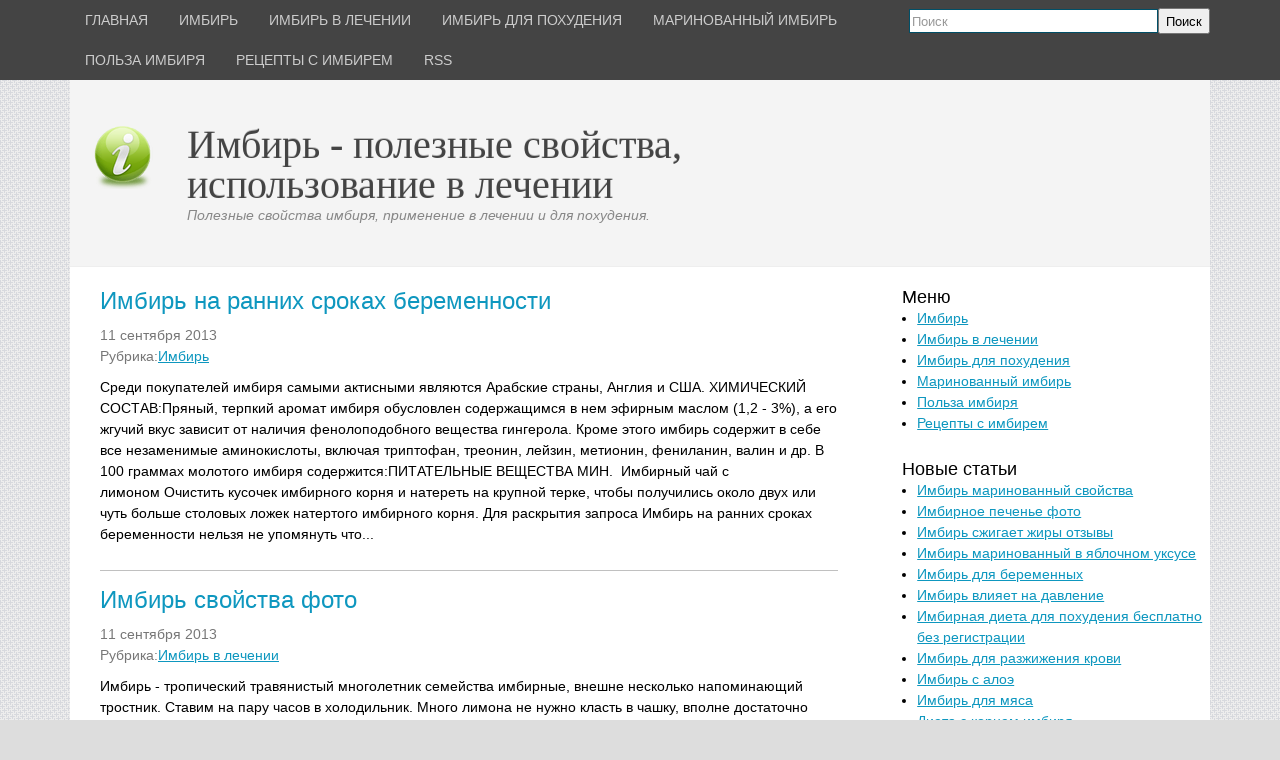

--- FILE ---
content_type: text/html; charset=utf-8;
request_url: http://prokres.ru/home/next/140
body_size: 5661
content:
<!DOCTYPE HTML>
<html>
<head>
<meta charset="UTF-8">
<title>Имбирь - полезные свойства, использование в лечении | Cтраница 140</title>
<meta name="viewport" content="width=device-width, initial-scale=1.0">
<meta name="description" content="Полезные свойства имбиря, применение в лечении и для похудения. | Cтраница 140">
<meta name="keywords" content="имбирь">
<link rel="shortcut icon" href="http://prokres.ru/application/maxsite/templates/d2/images/favicons/favicon.png" type="image/x-icon">
<link rel="canonical" href="http://prokres.ru/home/next/140">
<link rel="alternate" type="application/rss+xml" title="Все новые записи" href="http://prokres.ru/rss.xml">
<link rel="stylesheet" href="http://prokres.ru/application/maxsite/shared/css-less/style-all-mini.css">
<link rel="stylesheet" href="http://prokres.ru/application/maxsite/templates/d2/css/var_style.css">
<link rel="stylesheet" href="http://prokres.ru/application/maxsite/templates/d2/css/print.css" media="print">
<script src="http://prokres.ru/application/maxsite/common/jquery/jquery.min.js"></script>
<!--[if lt IE 9]>
<script src="http://prokres.ru/application/maxsite/shared/js/html5shiv.js"></script>
<![endif]-->
<link rel="stylesheet" href="http://prokres.ru/application/maxsite/plugins/spoiler/style/spoiler2.css">
<script>

	function SpoilerToggle(id, link, showtext, hidetext)
	{
		var spoiler = document.getElementById(id);
		if (spoiler.style.display != "none")
		{
			spoiler.style.display = "none";
			link.innerHTML = showtext;
			link.className = "spoiler_link_show";
		}
		else
		{
			spoiler.style.display = "block";
			link.innerHTML = hidetext;
			link.className = "spoiler_link_hide";
		}
	}
</script>

<!-- Yandex.Metrika counter -->
<script type="text/javascript" >
   (function(m,e,t,r,i,k,a){m[i]=m[i]||function(){(m[i].a=m[i].a||[]).push(arguments)};
   m[i].l=1*new Date();
   for (var j = 0; j < document.scripts.length; j++) {if (document.scripts[j].src === r) { return; }}
   k=e.createElement(t),a=e.getElementsByTagName(t)[0],k.async=1,k.src=r,a.parentNode.insertBefore(k,a)})
   (window, document, "script", "https://mc.yandex.ru/metrika/tag.js", "ym");

   ym(95462198, "init", {
        clickmap:true,
        trackLinks:true,
        accurateTrackBounce:true
   });
</script>
<noscript><div><img src="https://mc.yandex.ru/watch/95462198" style="position:absolute; left:-9999px;" alt="" /></div></noscript>
<!-- /Yandex.Metrika counter -->
<link rel="stylesheet" href="http://prokres.ru/wp-content/plugins/pagenavi/pagenavi-css.css" type="text/css" media="screen" />
</head>
<body class="body-all body-category">
<!-- end header -->

<div class="all">
	<div class="all-wrap">
		<div class="header-main">


			<div class="header">
				<div class="header-wrap">

					<div class="menu-search">
						<div class="wrap">
							<div class="r1">

								
								<div class="MainMenu">
									<div class="wrap">
										<nav>
											<ul class="menu menu_responsive">
												<li class="first"><a href="/"><span>Главная</span></a></li>
												<li class=""><a href="http://prokres.ru/category/imbir-168"><span>Имбирь</span></a></li>
<li class=""><a href="http://prokres.ru/category/imbir-v-lechenii"><span>Имбирь в лечении</span></a></li>
<li class=""><a href="http://prokres.ru/category/imbir-dlja-pohudenija-76"><span>Имбирь для похудения</span></a></li>
<li class=""><a href="http://prokres.ru/category/marinovannyj-imbir-7"><span>Маринованный имбирь</span></a></li>
<li class=""><a href="http://prokres.ru/category/polza-imbirja-23"><span>Польза имбиря</span></a></li>
<li class=""><a href="http://prokres.ru/category/recepty-s-imbirem"><span>Рецепты с имбирем</span></a></li>

												<li class="last"><a href="/rss.xml"><span>RSS</span></a></li>
											</ul>
										</nav>
										<div class="clearfix"></div>
									</div>
								</div><!-- div.wrap div.MainMenu -->
							</div><!-- /.r1-->


							<div class="r2">
								<div class="search">
									<form class="fform" name="f_search" method="get" onsubmit="/">
										<p>
											<span><input type="search" name="s" placeholder="Поиск"></span>
											<span class="fbutton"><button type="submit">Поиск</button></span>
										</p>
									</form>
								</div>

							</div><!-- /.r2-->

							<div class="clearfix"></div>
						</div>
					</div><!-- /.wrap /.menu-search-->


					<div class="logo-ns-descr-banner">
						<div class="wrap">
							<div class="r1">
								<a href="http://prokres.ru/"><img src="http://prokres.ru/application/maxsite/templates/d2/images/logos/imbir.png" alt="Имбирь - полезные свойства, использование в лечении" title="Имбирь - полезные свойства, использование в лечении"></a>
							</div><!-- /.r1-->


							<div class="r2">
								<div class="name_site"><a href="http://prokres.ru/">Имбирь - полезные свойства, использование в лечении</a></div>
								<div class="description_site">Полезные свойства имбиря, применение в лечении и для похудения.</div>
							</div><!-- /.r2-->


							<div class="r3">
							</div><!-- /.r3-->

							<div class="clearfix"></div>
						</div>
					</div><!-- /.wrap /.logo-ns-descr-banner-->

				</div>
			</div><!-- /div.header-wrap /div.header -->


			<div class="main">
				<div class="main-wrap">

					<div class="content">
						<div class="content-wrap">

						
							<div class="type type_category">
								<section>


									<div>
										<div class="g480"><div class="topblok"></div><div class="blok">
										<div class="page_only">
											<div class="wrap">
												<article>
													<header>
														<h2 class="page_title">
															<a href="http://prokres.ru/page/imbir-na-rannih-srokah-beremennosti" title="Имбирь на ранних сроках беременности">Имбирь на ранних сроках беременности</a>
														</h2>
														<div class="info info-top">
															<span><time>11&nbsp;сентября&nbsp;2013</time></span><br>
															<span>Рубрика:<a href="http://prokres.ru/category/imbir-168">Имбирь</a></span><br>
														</div><!-- /.info info-top-->
													</header>
													<div class="page_content type_category_content">
														<p>Среди покупателей имбиря самыми актисными являются Арабские страны, Англия и США. ХИМИЧЕСКИЙ СОСТАВ:Пряный, терпкий аромат имбиря обусловлен содержащимся в нем эфирным маслом (1,2 - 3%), а его жгучий вкус зависит от наличия фенолоподобного вещества гингерола. Кроме этого имбирь содержит в себе все незаменимые аминокислоты, включая триптофан, треонин, лейзин, метионин, фениланин, валин и др. В 100 граммах молотого имбиря содержится:ПИТАТЕЛЬНЫЕ ВЕЩЕСТВА МИН.  Имбирный чай с лимоном Очистить кусочек имбирного корня и натереть на крупной терке, чтобы получились около двух или чуть больше столовых ложек натертого имбирного корня. Для раскрытия запроса Имбирь на ранних сроках беременности нельзя не упомянуть что...</p>
														<div class="clearfix"></div>
														<aside><div class="clearfix"></div></aside>
													</div><!-- /.page_content type_category_content-->
												</article>
											</div>
										</div><!-- /.</article> /.wrap /.page_only-->
				
										<div class="page_only">
											<div class="wrap">
												<article>
													<header>
														<h2 class="page_title">
															<a href="http://prokres.ru/page/imbir-svojstva-foto" title="Имбирь свойства фото">Имбирь свойства фото</a>
														</h2>
														<div class="info info-top">
															<span><time>11&nbsp;сентября&nbsp;2013</time></span><br>
															<span>Рубрика:<a href="http://prokres.ru/category/imbir-v-lechenii">Имбирь в лечении</a></span><br>
														</div><!-- /.info info-top-->
													</header>
													<div class="page_content type_category_content">
														<p>Имбирь - тропический травянистый многолетник семейства имбирные, внешне несколько напоминающий тростник. Ставим на пару часов в холодильник. Много лимона не нужно класть в чашку, вполне достаточно будет положить одну дольку в чашку. Имбирь снижает уровень холестерина в крови.</p>
														<div class="clearfix"></div>
														<aside><div class="clearfix"></div></aside>
													</div><!-- /.page_content type_category_content-->
												</article>
											</div>
										</div><!-- /.</article> /.wrap /.page_only-->
				
										<div class="page_only">
											<div class="wrap">
												<article>
													<header>
														<h2 class="page_title">
															<a href="http://prokres.ru/page/imbirnaja-nastojka-dlja-pohudenija-otzyvy" title="Имбирная настойка для похудения отзывы">Имбирная настойка для похудения отзывы</a>
														</h2>
														<div class="info info-top">
															<span><time>11&nbsp;сентября&nbsp;2013</time></span><br>
															<span>Рубрика:<a href="http://prokres.ru/category/polza-imbirja-23">Польза имбиря</a></span><br>
														</div><!-- /.info info-top-->
													</header>
													<div class="page_content type_category_content">
														<p>На протяжении многих столетий имбирь славится не только как пряность, но и как лекарственное средство, да и его санскритское название «вишвабхесадж» переводится как «универсальное лекарство». В те дни в голове что-то переключилось или надорвалось.- А как же незаменимые аминокислоты, белки, или В12, например? Как их получить, если вы не едите животную пищу?- Важность белка сильно преувеличена. Все отправить к имбирю. (Можно также бросить любые другие пряности по вкусу.) Вскипятить воду и залить имбирь с лимоном. Для раскрытия запроса Имбирная настойка для похудения отзывы стоит написать про следующее. Растопите в сковородке 15 г. масла, всыпьте муку, подрумянте ее несколько минут, постепенно вливая молоко, перемешайте.</p>
														<div class="clearfix"></div>
														<aside><div class="clearfix"></div></aside>
													</div><!-- /.page_content type_category_content-->
												</article>
											</div>
										</div><!-- /.</article> /.wrap /.page_only-->
				
										<div class="page_only">
											<div class="wrap">
												<article>
													<header>
														<h2 class="page_title">
															<a href="http://prokres.ru/page/posadka-imbirja" title="Посадка имбиря">Посадка имбиря</a>
														</h2>
														<div class="info info-top">
															<span><time>11&nbsp;сентября&nbsp;2013</time></span><br>
															<span>Рубрика:<a href="http://prokres.ru/category/imbir-dlja-pohudenija-76">Имбирь для похудения</a></span><br>
														</div><!-- /.info info-top-->
													</header>
													<div class="page_content type_category_content">
														<p>С помощью имбиря вы не только сбросите лишний вес, но и в дальнейшем не будете поправляться. Но, конечно, имбирь – это не панацея. Одним из самых популярный вариантов использования является имбирный чай, который можно приготовить самому по различным рецептам.</p>
														<div class="clearfix"></div>
														<aside><div class="clearfix"></div></aside>
													</div><!-- /.page_content type_category_content-->
												</article>
											</div>
										</div><!-- /.</article> /.wrap /.page_only-->
				
										<div class="page_only">
											<div class="wrap">
												<article>
													<header>
														<h2 class="page_title">
															<a href="http://prokres.ru/page/imbir-poleznye-svojstva-gde-kupit" title="Имбирь полезные свойства где купить">Имбирь полезные свойства где купить</a>
														</h2>
														<div class="info info-top">
															<span><time>11&nbsp;сентября&nbsp;2013</time></span><br>
															<span>Рубрика:<a href="http://prokres.ru/category/imbir-168">Имбирь</a></span><br>
														</div><!-- /.info info-top-->
													</header>
													<div class="page_content type_category_content">
														<p>Индия – это родина имбиря, не смотря на то, что растет он в Китае. Короткая термообработка сохраняет все полезные свойства имбиря. Чон Ин – важный факт из его жизни, которым Ёль ни с кем не хочет делиться.</p>
														<div class="clearfix"></div>
														<aside><div class="clearfix"></div></aside>
													</div><!-- /.page_content type_category_content-->
												</article>
											</div>
										</div><!-- /.</article> /.wrap /.page_only-->
				

						<div class="wp-pagenavi pagination clearfix">
							<span class="pages navigation-info">Страница 140 из 821</span><br/>
							<a class="page-numbers" href="http://prokres.ru/" title="Первая">&lsaquo;&lsaquo;</a>
 <a class="page-numbers" href="http://prokres.ru/home/next/139" title="Предыдущая">&lsaquo;</a>

							<a href="http://prokres.ru/home/next/138" class="page-numbers" title="138">138</a>
<a href="http://prokres.ru/home/next/139" class="page-numbers" title="139">139</a>
<span class="current">140</span>
<a href="http://prokres.ru/home/next/141" class="page-numbers" title="141">141</a>
<a href="http://prokres.ru/home/next/142" class="page-numbers" title="142">142</a>

							<a class="page-numbers" href="http://prokres.ru/home/next/141" title="Следующая">&rsaquo;</a>
 <a class="page-numbers" href="http://prokres.ru/home/next/821" title="Последняя">&rsaquo;&rsaquo;</a>

						</div>
						
</div></div>
									</div><!-- /div-->

								</section>
							</div><!-- /div.type type_category -->
						</div>
					</div><!-- /div.content-wrap /div.content -->


					<div class="sidebar sidebar1">
						<div class="sidebar1-wrap">
							
							<div class="widget widget_1 widget_1_1 category_widget category_widget_0">
								<div class="w0">
									<div class="w1">
										<div class="widget_header">
											<span>Меню</span>
										</div><!-- class="widget_header" -->
										<ul class="is_link">
										<li><a href="http://prokres.ru/category/imbir-168" title="Имбирь">Имбирь</a><br></li>
<li><a href="http://prokres.ru/category/imbir-v-lechenii" title="Имбирь в лечении">Имбирь в лечении</a><br></li>
<li><a href="http://prokres.ru/category/imbir-dlja-pohudenija-76" title="Имбирь для похудения">Имбирь для похудения</a><br></li>
<li><a href="http://prokres.ru/category/marinovannyj-imbir-7" title="Маринованный имбирь">Маринованный имбирь</a><br></li>
<li><a href="http://prokres.ru/category/polza-imbirja-23" title="Польза имбиря">Польза имбиря</a><br></li>
<li><a href="http://prokres.ru/category/recepty-s-imbirem" title="Рецепты с имбирем">Рецепты с имбирем</a><br></li>

										</ul>
									</div>
									<div class="w2"></div>
								</div>
							</div>
						
							<div class="widget widget_2 widget_1_2 last_pages_widget last_pages_widget_0">
								<div class="w0">
									<div class="w1">
										<div class="widget_header">
											<span>Новые статьи</span>
										</div><!-- class="widget_header" -->
										<div class="last-pages">
											<ul class="is_link"><li><a href="http://prokres.ru/page/imbir-marinovannyj-svojstva" >Имбирь маринованный свойства</a><div class="clearfix"></div></li>
<li><a href="http://prokres.ru/page/imbirnoe-pechene-foto" >Имбирное печенье фото</a><div class="clearfix"></div></li>
<li><a href="http://prokres.ru/page/imbir-szhigaet-zhiry-otzyvy" >Имбирь сжигает жиры отзывы</a><div class="clearfix"></div></li>
<li><a href="http://prokres.ru/page/imbir-marinovannyj-v-jablochnom-uksuse" >Имбирь маринованный в яблочном уксусе</a><div class="clearfix"></div></li>
<li><a href="http://prokres.ru/page/imbir-dlja-beremennyh-2" >Имбирь для беременных</a><div class="clearfix"></div></li>
<li><a href="http://prokres.ru/page/imbir-vlijaet-na-davlenie" >Имбирь влияет на давление</a><div class="clearfix"></div></li>
<li><a href="http://prokres.ru/page/imbirnaja-dieta-dlja-pohudenija-besplatno-bez" >Имбирная диета для похудения бесплатно без регистрации</a><div class="clearfix"></div></li>
<li><a href="http://prokres.ru/page/imbir-dlja-razzhizhenija-krovi" >Имбирь для разжижения крови</a><div class="clearfix"></div></li>
<li><a href="http://prokres.ru/page/imbir-s-aloje" >Имбирь с алоэ</a><div class="clearfix"></div></li>
<li><a href="http://prokres.ru/page/imbir-dlja-mjasa" >Имбирь для мяса</a><div class="clearfix"></div></li>
<li><a href="http://prokres.ru/page/dieta-s-kornem-imbirja" >Диета с корнем имбиря</a><div class="clearfix"></div></li>
<li><a href="http://prokres.ru/page/imbir-lechebnye-svojstva-urologija" >Имбирь лечебные свойства урология</a><div class="clearfix"></div></li>
<li><a href="http://prokres.ru/page/imbirnyj-chaj-v-termose" >Имбирный чай в термосе</a><div class="clearfix"></div></li>
<li><a href="http://prokres.ru/page/imbir-belyj" >Имбирь белый</a><div class="clearfix"></div></li>
<li><a href="http://prokres.ru/page/imbir-marinovannyj-foto" >Имбирь маринованный фото</a><div class="clearfix"></div></li>

											</ul>
										</div>
									</div>
									<div class="w2"></div>
								</div>
							</div>
							<div class="widget widget_3 widget_1_3 random_pages_widget random_pages_widget_0">
								<div class="w0">
									<div class="w1">
										<div class="widget_header">
											<span>Случайные записи</span>
										</div><!-- class="widget_header" -->
										<ul class="is_link random_pages">
										<li><a href="http://prokres.ru/page/imbirnaja-dieta-dlja-pohudenija-svetlana">Имбирная диета для похудения светлана бочкарева</a></li>
<li><a href="http://prokres.ru/page/imbir-dlja-immuniteta-detjam">Имбирь для иммунитета детям</a></li>
<li><a href="http://prokres.ru/page/kak-zavarivat-suhoj-imbir">Как заваривать сухой имбирь</a></li>
<li><a href="http://prokres.ru/page/imbir-jeto-frukt-ili-ovoshh">Имбирь это фрукт или овощ</a></li>
<li><a href="http://prokres.ru/page/imbirnyj-chaj-jevalar">Имбирный чай эвалар</a></li>

										</ul>
									</div>
									<div class="w2"></div>
								</div>
							</div>
											</div>
					</div><!-- /div.sidebar1-wrap /div.sidebar sidebar1 -->
					<div class="clearfix">
					</div>
				</div>
			</div><!-- /div.main-wrap /div.main -->
		</div><!-- /div.header-main -->

		<div class="footer-do-separation">
		</div>

		<div class="footer">
			<div class="footer-wrap">

				<div class="footer-copy-stat">
					<div class="wrap">
						<div class="copyright">
							&copy; Имбирь - полезные свойства, использование в лечении, 2026						</div>
					</div>
				</div><!-- /.wrap /.footer-copy-stat-->

			</div>
		</div><!-- /div.footer-wrap /div.footer -->

	</div>
</div><!-- /div.all-wrap /div.all -->

<!--LiveInternet counter--><script type="text/javascript"><!--
document.write("<a href='//www.liveinternet.ru/click' "+
"target=_blank><img src='//counter.yadro.ru/hit?t44.6;r"+
escape(document.referrer)+((typeof(screen)=="undefined")?"":
";s"+screen.width+"*"+screen.height+"*"+(screen.colorDepth?
screen.colorDepth:screen.pixelDepth))+";u"+escape(document.URL)+
";"+Math.random()+
"' alt='' title='LiveInternet' "+
"border='0' width='31' height='31'><\/a>")
//--></script><!--/LiveInternet-->

</body>
</html>

--- FILE ---
content_type: text/css
request_url: http://prokres.ru/application/maxsite/shared/css-less/style-all-mini.css
body_size: 5567
content:
html,body,div,span,applet,object,iframe,h1,h2,h3,h4,h5,h6,p,blockquote,pre,a,abbr,acronym,address,big,cite,code,del,dfn,em,img,ins,kbd,q,s,samp,small,strike,strong,sub,sup,tt,var,b,u,i,center,dl,dt,dd,ol,ul,li,fieldset,form,label,legend,table,caption,tbody,tfoot,thead,tr,th,td,article,aside,canvas,details,embed,figure,figcaption,footer,header,hgroup,menu,nav,output,ruby,section,summary,time,mark,audio,video
{
	margin: 0;
	padding: 0;
	border: 0;
	font-size: 100%;
	font: inherit;
	vertical-align: baseline
}
article,aside,details,figcaption,figure,footer,header,hgroup,menu,nav,section
{
	display: block
}
blockquote,q
{
	quotes: none
}
blockquote:before,blockquote:after,q:before,q:after
{
	content: '';
	content: none
}
table
{
	border-collapse: collapse;
	border-spacing: 0
}
body
{
	font-family: Arial,Helvetica,Verdana,sans-serif;
	font-size: 14px
}
body,div,ul,ol,li,td,p,blockquote,code,pre,h1,h2,h3,h4,h5,h6
{
	line-height: 1.5em
}
p,pre,blockquote,ul,ol,table,dl
{
	margin: 0 0 10px 0
}
ul
{
	margin-left: 15px
}
ol
{
	margin-left: 20px
}
sup,sub
{
	vertical-align: baseline;
	position: relative;
	font-size: .8em
}
sup
{
	top: -0.4em
}
sub
{
	bottom: -0.3em
}
small
{
	font-size: .8em
}
strong,b
{
	font-weight: bold
}
em,i
{
	font-style: italic
}
hr
{
	color: #CCC;
	background-color: #CCC;
	height: 1px;
	border-width: 0
}
table
{
	width: 100%
}
table th,table td
{
	border: 1px solid #CCC;
	padding: 2px 3px;
	vertical-align: top
}
table th
{
	background: #e0e0e0;
	font-weight: bold
}
table.no-border,table.no-border td
{
	border: none;
	padding: 0
}
table.zebra tr:nth-child(odd) td,table.zebra tr:nth-child(odd) th
{
	background-color: #eee
}
table.zebra tr:hover td
{
	background-color: #e0e0e0
}
dt
{
	font-weight: bold
}
dd
{
	margin: 10px 0 0 40px
}
pre
{
	background: #F4F4F4;
	border: 1px solid #eee;
	padding: 7px;
	display: block;
	overflow: auto;
	line-height: 1.5em;
	font-family: Courier New,Monaco,Menlo,Consolas,"Courier New",monospace
}
code
{
	background: #F4F4F4;
	border: 1px solid #CCC;
	padding: 0 5px
}
blockquote
{
	padding: 5px 5px 5px 25px;
	margin: 10px 0;
	border-left: 4px solid #DDD;
	color: #444
}
blockquote cite
{
	color: #888;
	display: inline-block;
	margin-top: 10px
}
abbr,acronym
{
	cursor: help;
	border-bottom: 1px dashed #000
}
img
{
	vertical-align: middle
}
.break
{
	clear: both
}
.clearfix:after
{
	content: '.';
	display: block;
	clear: both;
	visibility: hidden;
	height: 0;
	line-height: 0
}
h1
{
	font-size: 36px;
	margin: 10px 0;
	font-weight: normal;
	line-height: 1.2em
}
h1.first
{
	margin: 10px 0 5px 0
}
h1 a
{
	text-decoration: none
}
h1 a:hover
{
	text-decoration: underline
}
h2
{
	font-size: 24px;
	margin: 10px 0;
	font-weight: normal;
	line-height: 1.2em
}
h2.first,div.page_only h2.first
{
	margin: 5px 0
}
div.page_only h2
{
	margin-top: 30px
}
div.page_only h2.page_title
{
	margin: 10px 0
}
h2.page_title a
{
	text-decoration: none
}
h2.page_title a:hover
{
	text-decoration: underline
}
h3
{
	font-size: 18px;
	margin: 10px 0;
	font-weight: bold
}
h3.first
{
	margin: 5px 0
}
h4
{
	font-size: 16px;
	margin: 10px 0;
	font-weight: bold
}
h4.first
{
	margin: 5px 0
}
h5
{
	font-size: 14px;
	margin: 10px 0;
	font-weight: bold
}
h5.first
{
	margin: 5px 0
}
h6
{
	font-size: 12px;
	margin: 10px 0;
	font-weight: bold
}
h6.first
{
	margin: 5px 0
}
label
{
	cursor: pointer
}
fieldset
{
	padding: 5px 10px;
	margin: 5px 0;
	border: #ccc 1px solid;
	-webkit-border-radius: 5px;
	-moz-border-radius: 5px;
	border-radius: 5px
}
legend
{
	padding: 0 5px
}
input,select,button
{
	vertical-align: middle
}
textarea
{
	overflow: auto
}
input[type="radio"],input[type="checkbox"]
{
	margin: 0;
	padding: 0;
	position: relative;
	top: 1px;
	cursor: pointer;
	vertical-align: baseline
}
input::-webkit-input-placeholder,textarea::-webkit-input-placeholder,button::-webkit-input-placeholder
{
	color: #999
}
input:-moz-placeholder,textarea:-moz-placeholder,button:-moz-placeholder
{
	color: #999
}
form.fform p
{
	display: table;
	width: 100%;
	padding: 3px 0;
	margin: 0
}
form.fform p span,form.fform p label
{
	display: table-cell;
	vertical-align: middle
}
form.fform p span input[type="text"],form.fform p span input[type="email"],form.fform p span input[type="password"],form.fform p span input[type="url"],form.fform p span input[type="search"],form.fform p span input[type="number"],form.fform p span textarea,form.fform p span select,form.fform p label input[type="text"],form.fform p label input[type="email"],form.fform p label input[type="password"],form.fform p label input[type="url"],form.fform p label input[type="search"],form.fform p label input[type="number"],form.fform p label textarea,form.fform p label select
{
	-moz-box-sizing: border-box;
	-webkit-box-sizing: border-box;
	box-sizing: border-box;
	width: 100%;*
	width: auto
}
form.fform p span.ftitle,form.fform p label.ftitle
{
	text-align: right;
	padding-right: 5px
}
form.fform p span.ffirst,form.fform p label.ffirst
{
	width: 90px
}
form.fform p span.ffirst.ftitle,form.fform p label.ffirst.ftitle
{
	width: 85px
}
form.fform p span.fbutton,form.fform p label.fbutton
{
	width: 50px
}
form.fform p span.fbutton button,form.fform p span.fbutton input,form.fform p label.fbutton button,form.fform p label.fbutton input
{
	min-width: 50px
}
form.fform p span.fsubmit,form.fform p label.fsubmit
{
	text-align: right;
	width: 100px
}
form.fform p span.fsubmit button,form.fform p span.fsubmit input,form.fform p label.fsubmit button,form.fform p label.fsubmit input
{
	width: 95px
}
form.fform p span.ftop,form.fform p label.ftop
{
	vertical-align: top
}
form.fform p span.fcenter,form.fform p label.fcenter
{
	text-align: center
}
form.fform p span.fempty,form.fform p label.fempty
{
	width: 5px
}
form.fform p span.fhint,form.fform p label.fhint
{
	font-size: .9em;
	font-style: italic;
	color: #606060;
	padding-top: 0;
	padding-bottom: 5px
}
form.fform p span.fheader,form.fform p label.fheader
{
	font-weight: bold
}
form.fform p span.nocell,form.fform p label.nocell
{
	display: inline;
	width: auto;
	padding: 0
}
form.fform p label.fwrap
{
	display: table;
	width: 100%
}
form.fform p.nop
{
	padding-top: 0
}
form.fform p.hr
{
	margin-top: 10px
}
div.MainMenu
{
	height: 35px;
	line-height: 35px
}
ul.menu,ul.menu li,ul.menu ul
{
	list-style: none;
	margin: 0;
	padding: 0
}
ul.menu
{
	position: relative;
	z-index: 10;
	float: left
}
ul.menu li
{
	float: left;
	height: 35px;
	line-height: 35px;
	vertical-align: middle;
	position: relative
}
ul.menu li.hover,ul.menu ul.menu li:hover
{
	position: relative;
	z-index: 11
}
ul.menu ul
{
	display: none;
	position: absolute;
	top: 100%;
	left: 0;
	z-index: 11;
	width: 100%
}
ul.menu ul li
{
	float: none;
	height: auto
}
ul.menu ul ul
{
	top: 1px;
	left: 99%
}
ul.menu li:hover>ul
{
	display: block
}
ul.menu li a
{
	display: block;
	text-decoration: none;
	padding: 0 10px
}
ul.menu li a span
{
	display: block
}
ul.menu li.group a span
{
	padding-right: 15px;
	background: url("default/images/menu-down-dark.png") no-repeat right center
}
ul.menu li.group ul
{
	width: auto;
	min-width: 150px;
	background: #eee
}
ul.menu li.group ul li
{
	white-space: nowrap;
	height: 30px;
	line-height: 30px
}
ul.menu li.group ul li a
{
	margin: 0;
	color: #404040;
	border-top: 1px solid #e8e8e8
}
ul.menu li.group ul li a:hover
{
	background: #ccc
}
ul.menu li.group ul li a span
{
	background: none
}
ul.menu li.group ul li.icon-submenu>a>span
{
	background: url("default/images/menu-down-right.png") no-repeat right center
}
ul.menu li.group ul li.divider
{
	height: 1px;
	background-color: #ccc
}
a.current_url,a.curent-page-cat,li.current_url a,li.current_url li a,li.current-page
{
	font-weight: bold
}
div.type_home_cat_block
{
	margin-top: 15px
}
div.type_home_cat_block div.header_home_cat
{
	font-size: 1.5em;
	margin: 0;
	padding: 5px 10px;
	background: #EEE
}
div.type_home_cat_block div.description-cat
{
	font-size: 0.9em;
	font-weight: bold;
	margin: 5px 10px
}
div.type_home_cat_block ul.list
{
	margin: 5px 0 20px 30px
}
div.type_home div.meta_description
{
	font-size: .9em;
	font-style: italic;
	margin-bottom: 5px
}
div.home_top h1
{
	margin-top: 0
}
div.home_page_last h1
{
	margin-top: 0
}
div.category_desc
{
	margin: 0 0 20px 0;
	font-weight: bold
}
h2.box,div.widget_header
{
	font-size: 24px;
	line-height: 1.2em
}
div.widget
{
	margin-bottom: 25px
}
div.widget table th,div.widget table td
{
	border: none;
	vertical-align: bottom
}
ul.is_link li li
{
	margin-left: 15px
}
ul.category
{
	color: gray
}
ul.links div
{
	margin: 0 0 5px 0;
	font-style: italic;
	color: gray;
	line-height: 1em;
	font-size: .9em
}
div.page_only
{
	margin-bottom: 15px;
	padding-bottom: 15px;
	border-bottom: 1px silver solid
}
div.type_page div.page_only,div.type_contact div.page_only,div.home_top_page div.page_only
{
	margin-bottom: 0;
	padding-bottom: 0;
	border-bottom: none
}
div.home_top
{
	border-bottom: 1px solid #ccc;
	margin-bottom: 10px
}
div.info
{
	margin: 0 0 10px 0;
	color: #777
}
div.page_content ul,div.page_content ol
{
	margin-left: 40px
}
div.comments-link
{
	margin: 10px 0 0 0;
	text-align: right
}
div.page_other_pages
{
	margin: 20px 0
}
div.page_other_pages ul
{
	list-style-type: square
}
div.type_loginform div.loginform
{
	margin: 10px auto;
	background: #fcfcff;
	padding: 10px 15px;
	border: #dce0e7 solid 1px;
	line-height: 1.2em;
	-webkit-border-radius: 5px;
	-moz-border-radius: 5px;
	border-radius: 5px
}
div.type_loginform div.login-form-auth
{
	clear: both;
	margin: -26px 0 15px 0;
	font-size: .8em;
	text-align: right
}
div.type_loginform p.header
{
	text-align: center;
	font-size: 1.3em;
	background: #959595;
	padding: 5px;
	color: white;
	-webkit-border-radius: 5px;
	-moz-border-radius: 5px;
	border-radius: 5px
}
div.type_loginform div.form-end
{
	text-align: right;
	font-size: .9em
}
div.widget form.flogin input.flogin_submit
{
	margin-top: 7px
}
input.s
{
	cursor: pointer
}
input.submit
{
	cursor: pointer
}
div.comment-form
{
	margin: 20px 0
}
div.comment-form textarea
{
	width: 100%;
	margin: 5px 0;
	-moz-box-sizing: border-box;
	-webkit-box-sizing: border-box;
	box-sizing: border-box
}
div.comment-form div.comments-auth
{
	margin: 10px 0;
	padding: 10px;
	border: #DDD 1px solid;
	-webkit-border-radius: 8px;
	-moz-border-radius: 8px;
	border-radius: 8px
}
div.comment-ok
{
	background: #40A040;
	margin: 10px 0;
	color: white;
	padding: 10px;
	text-align: center;
	font-weight: bold;
	-webkit-border-radius: 10px;
	-moz-border-radius: 10px;
	border-radius: 10px
}
div.comment-error
{
	background: #FF4040;
	margin: 10px 0;
	color: white;
	padding: 10px;
	text-align: center;
	font-weight: bold;
	-webkit-border-radius: 10px;
	-moz-border-radius: 10px;
	border-radius: 10px
}
div.comments
{
	margin: 20px 0 0 0
}
div.comments article
{
	margin: 0 0 20px 0;
	padding: 10px 20px 20px 20px;
	border-bottom: 1px solid #ddd
}
div.comments div.comment-info
{
	margin: 0 0 0 100px;
	font-weight: bold;
	font-weight: bold
}
div.comments img.gravatar
{
	float: left;
	padding: 0
}
div.comments div.comments_content
{
	margin: 10px 0 0 100px
}
div.comments span.num_comment
{
	display: inline-block;
	float: right;
	color: #999
}
div.comments span.date
{
	font-size: .8em
}
div.comments span.page_comments_rss
{
	display: inline-block;
	float: right
}
div.comments blockquote
{
	margin-left: 0;
	padding: 5px 15px;
	border-left: 2px gray solid;
	font-style: italic;
	font-style: italic
}
form.comusers-form h3
{
	text-align: center;
	font-size: 1.3em;
	background: #959595;
	padding: 5px;
	color: white;
	font-weight: normal;
	-webkit-border-radius: 5px;
	-moz-border-radius: 5px;
	border-radius: 5px
}
form.comusers-form p span.ffirst,form.comusers-form p label.ffirst
{
	width: 220px
}
form.comusers-form p span.ffirst.ftitle,form.comusers-form p label.ffirst.ftitle
{
	width: 215px
}
form.comusers-form p span.ftitle,form.comusers-form p label.ftitle
{
	font-weight: bold;
	font-size: 0.9em
}
form.comusers-form p span.submit
{
	padding-top: 20px
}
div.pagination
{
	margin: 25px 0 10px 0;
	font-size: .9em
}
div.pagination strong
{
	padding: 3px 6px
}
div.pagination a
{
	padding: 3px;
	line-height: 1.8em
}
div.tagclouds
{
	text-align: center;
	line-height: 1.6em;
	font-size: 8pt
}
div.tagclouds span
{
	line-height: 1.6em
}
div.catclouds
{
	text-align: center
}
div.catclouds span
{
	line-height: 1.4em
}
#rater ul
{
	margin: 10px 0
}
div.comments ul.last_comment li
{
	margin: 5px 0
}
ul.last_comment em
{
	display: block;
	color: gray;
	text-align: right
}
ul.last_comment li
{
	margin-bottom: 7px
}
h2.last_comment
{
	font-size: 1.1em;
	font-weight: bold
}
div.twitter p
{
	border-bottom: 1px solid gray;
	padding: 0 0 10px 0
}
div.twitter a
{
	font-weight: bold
}
div.addzakl
{
	margin: 15px 0 0 0
}
div.addzakl img
{
	vertical-align: top
}
div.last-pages ul.is_link li.current_url_allcat
{
	display: block
}
div.last-pages ul.is_link li.current_url_cat
{
	display: block
}
div.calendar table
{
	width: 100%
}
div.calendar td
{
	border: 1px solid white;
	text-align: center;
	padding: 1px;
	font-size: 8pt
}
div.calendar tr.week td
{
	background: #D5D5E1
}
div.calendar div.today
{
	background: #8591B7
}
div.calendar div.today-content
{
	background: #8591B7
}
div.calendar td a
{
	text-decoration: underline
}
div.sitemap h3
{
	margin: 15px 0 5px 0
}
h2.sitemap
{
	margin: 25px 0 0 0;
	background: #DDD;
	padding: 3px
}
div.pre
{
	background: #F0F0F0;
	padding: 5px;
	overflow: auto;
	margin: 0 0 10px 0
}
ol.pre
{
	font-family: monospace;
	padding: 0;
	margin: 0 0 0 30px
}
ol.pre li
{
	padding: 0;
	margin: 0;
	white-space: pre
}
ol.pre li.odd
{
	background: none
}
ol.pre span.php-comment
{
	color: gray
}
form.plugin_forms p span.ffirst,form.plugin_forms p label.ffirst
{
	width: 180px
}
form.plugin_forms p span.ffirst.ftitle,form.plugin_forms p label.ffirst.ftitle
{
	width: 175px
}
form.plugin_forms p span.ftitle,form.plugin_forms p label.ftitle
{
	font-size: 0.9em
}
form.plugin_forms p span.submit
{
	padding-top: 20px
}
form.plugin_forms p.nop
{
	margin-top: 0;
	margin-bottom: 5px
}
div.forms-post h2
{
	color: red;
	font-size: 18pt;
	margin: 20px 0
}
div.random_gal_widget
{
	overflow: hidden
}
table.sp_polls th,table.sp_polls td
{
	border: none
}
div.gallery
{
	font-size: 0
}
div.gallery img
{
	border: 1px solid silver;
	padding: 3px;
	margin: 3px
}
div.gallery img:hover
{
	background: silver
}
div.theme_switch div.widget-content
{
	margin-left: 5px
}
div.tabs
{
	width: 100%
}
div.tabs-box.tabs-visible
{
	display: block
}
ul.tabs-nav
{
	margin: 0;
	padding: 0;
	width: 100%;
	list-style: none
}
ul.tabs-nav li.elem
{
	float: left;
	display: inline;
	position: relative;
	line-height: 1em;
	margin: 0 2px 0 0;
	padding: 7px 15px;
	cursor: pointer;
	font-size: .9em;
	color: #777;
	-webkit-border-radius: 5px 5px 0 0;
	-moz-border-radius: 5px 5px 0 0;
	border-radius: 5px 5px 0 0
}
ul.tabs-nav li.elem:hover,ul.tabs-nav li.tabs-current
{
	background: #f0f0f0;
	color: #222
}
div.tabs-box
{
	display: none;
	background: #f0f0f0;
	padding: 10px
}
div.page_content ul.tabs-nav
{
	margin-left: 0
}
div.guestbook_form table td
{
	border: none
}
.red
{
	color: red
}
.blue
{
	color: blue
}
.green
{
	color: green
}
.gray
{
	color: gray
}
.black
{
	color: black
}
.white
{
	color: white
}
.yellow
{
	color: yellow
}
.normal
{
	font-weight: normal;
	font-style: normal;
	text-decoration: none
}
.bold
{
	font-weight: bold
}
.italic
{
	font-style: italic
}
.underline
{
	text-decoration: underline
}
.overline
{
	text-decoration: overline
}
.strike
{
	text-decoration: line-through
}
.bg-red
{
	background-color: red
}
.bg-blue
{
	background-color: blue
}
.bg-green
{
	background-color: green
}
.bg-gray
{
	background-color: gray
}
.bg-black
{
	background-color: black
}
.bg-white
{
	background-color: white
}
.bg-yellow
{
	background-color: yellow
}
div.left
{
	float: left
}
div.right
{
	float: right
}
.text-left
{
	text-align: left
}
.text-right
{
	text-align: right
}
.text-center
{
	text-align: center
}
.text-justify
{
	text-align: justify
}
.w100
{
	width: 100%
}
.w75
{
	width: 75%
}
.w70
{
	width: 70%
}
.w60
{
	width: 60%
}
.w50
{
	width: 50%
}
.w40
{
	width: 40%
}
.w33
{
	width: 33.33%
}
.w30
{
	width: 30%
}
.w25
{
	width: 25%
}
.w20
{
	width: 20%
}
.w15
{
	width: 15%
}
.w10
{
	width: 10%
}
.margin0
{
	margin: 0
}
.margin5
{
	margin: 5px
}
.margin10
{
	margin: 10px
}
.margin15
{
	margin: 15px
}
.margin20
{
	margin: 20px
}
.margin30
{
	margin: 30px
}
.margin-center
{
	margin-right: auto;
	margin-left: auto
}
.margin-top10
{
	margin-top: 10px
}
.margin-right10
{
	margin-right: 10px
}
.margin-bottom10
{
	margin-bottom: 10px
}
.margin-left10
{
	margin-left: 10px
}
.margin-tb0
{
	margin-top: 0;
	margin-bottom: 0
}
.margin-tb10
{
	margin-top: 10px;
	margin-bottom: 10px
}
.margin-lr0
{
	margin-left: 0;
	margin-right: 0
}
.margin-lr10
{
	margin-left: 10px;
	margin-right: 10px
}
.padding0
{
	padding: 0
}
.padding5
{
	padding: 5px
}
.padding10
{
	padding: 10px
}
.padding15
{
	padding: 15px
}
.padding20
{
	padding: 20px
}
.padding30
{
	padding: 30px
}
.padding-tb0
{
	padding-top: 0;
	padding-bottom: 0
}
.padding-lr0
{
	padding-left: 0;
	padding-right: 0
}
.d-none
{
	display: none
}
.d-block
{
	display: block
}
.d-inline
{
	display: inline
}
.d-inline-block
{
	display: inline-block
}
.over-hidden
{
	overflow: hidden
}
.radius5
{
	-webkit-border-radius: 5px;
	-moz-border-radius: 5px;
	border-radius: 5px
}
.radius8
{
	-webkit-border-radius: 8px;
	-moz-border-radius: 8px;
	border-radius: 8px
}
.radius10
{
	-webkit-border-radius: 10px;
	-moz-border-radius: 10px;
	border-radius: 10px
}
div.no-border-radius,.radius0
{
	-webkit-border-radius: 0;
	-moz-border-radius: 0;
	border-radius: 0
}
.no-border
{
	border: none !important
}
.box-shadow
{
	-o-box-shadow: 0 0 7px #BBB;
	-webkit-box-shadow: 0 0 7px #BBB;
	-moz-box-shadow: 0 0 7px #BBB;
	box-shadow: 0 0 7px #BBB
}
.box-shadow-none
{
	-o-box-shadow: none;
	-webkit-box-shadow: none;
	-moz-box-shadow: none;
	box-shadow: none;
	-o-box-shadow: none 0 3px #888;
	-webkit-box-shadow: none 0 3px #888;
	-moz-box-shadow: none 0 3px #888;
	box-shadow: none 0 3px #888
}
.arial
{
	font-family: Arial,Verdana,sans-serif
}
.verdana
{
	font-family: Verdana,Arial,sans-serif
}
.segoe
{
	font-family: "Segoe UI",Verdana,Arial,sans-serif
}
.georgia
{
	font-family: Georgia,"Times New Roman",serif
}
.times
{
	font-family: "Times New Roman",Georgia,serif
}
.courier
{
	font-family: "Courier New",monospace
}
img.smiley
{
	vertical-align: middle
}
img.left
{
	float: left;
	margin: 5px 20px 5px 0
}
img.right
{
	float: right;
	margin: 5px 0 5px 20px
}
img.center
{
	margin: 0 auto;
	display: block
}
img.border
{
	border: 1px solid #3D61B6
}
img.gravatar
{
	padding: 0 10px 10px 0;
	background: white
}